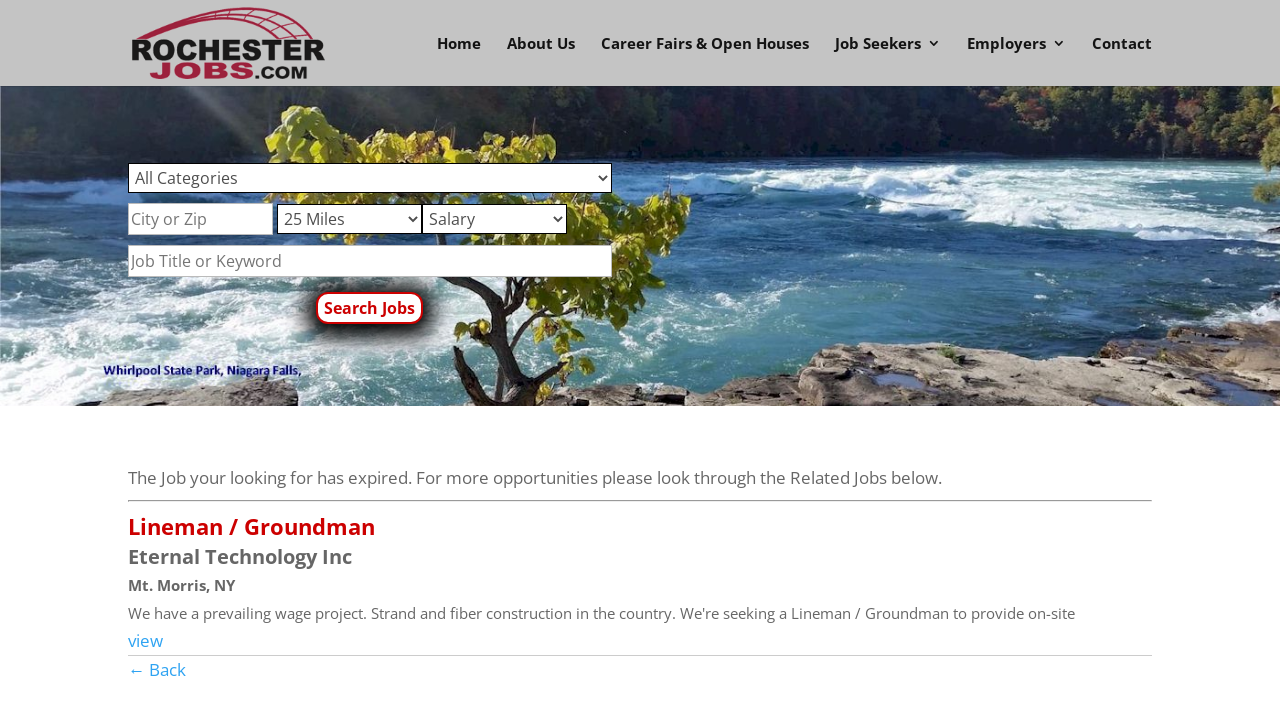

--- FILE ---
content_type: text/css; charset=utf-8
request_url: https://rochesterjobs.com/wp-content/plugins/smcd-login/assets/css/default.css?ver=6.6.4
body_size: 342
content:
.piaEmpBox{
    float:left;
    min-height:200px;
}
.piaUl{
    margin-top:40px;
}



* {
    box-sizing: border-box;
    moz-box-sizing: border-box;
    webkit-box-sizing: border-box;
}

#csh-login-wrap{
    max-width: 450px;
    min-width: 320px;
    display: none;
    z-index: 99999;

position: absolute;
  top: 50%;
  left: 50%;
  transform: translate(-50%, -50%);

}



.go_to_login_link, .PostNowButton{
    display:inline-block;
    width:250px;
    height:40px;
    border-radius: 15px;
    background-color: red;
    color:#FFF;
    text-align: center;
    font-size: 20px;
    font-weight: bold;
    padding:8px;
    margin:0 20px 20px 0;
}


.login_dialog {
    position: relative;
}

.login_dialog button, input, select, textarea, label{
    font-family: "Libre Franklin", "Helvetica Neue", helvetica, arial, sans-serif;
    font-size: 16px !important;
    font-size: 0.9375rem;
    font-weight: 400;
    line-height: 1.66;
}

.login_dialog h2 {
    color:#FFF;
    font-size: 44px !important;
}

.login_dialog label {
    font-size:20px!important;
    color:#fff;
    font-weight: bold;
    display: inline-table;
    margin-bottom: 5px;
}


.login_dialog input::placeholder {
    opacity: 0.8 !important;
}


a.boxclose{
    position: absolute;  
}

#allow_pass{
	display: none;
}

.pass_and_register a {
    text-decoration: none;
    
    color:#fff!important;
    
}


--- FILE ---
content_type: text/javascript; charset=utf-8
request_url: https://rochesterjobs.com/wp-content/plugins/SMDC_AddOns/assets/js/script.js?ver=6.6.4
body_size: 1044
content:
jQuery(document).ready(function() { 
// keep the ajax out of the doc ready function

})


jQuery('.JobPostingClick').click(function(){
		var action = 'smdc_jobClickTracking_ajax_hook'
		var JobID=jQuery(this).data('idkey')
		var websitejump=jQuery(this).data('websitejump')
		theFormValues = 'JobID='+JobID+'&action='+action

		jQuery.post(the_ajax_script.ajaxurl, theFormValues
		,
		function(response_from_the_action_function){
			//alert(response_from_the_action_function)
			var data = response_from_the_action_function.split('|')
		if(data[0]==0){
			
			location.replace(websitejump)
			//window.open(websitejump);
		}
		}
		)

})



jQuery('.deactivateJobPosting').click(function(){
		var action = 'smdc_deactivateJobPosting_ajax_hook'
		var JobID=jQuery(this).data('idkey')

		theFormValues = 'JobID='+JobID+'&action='+action

		jQuery.post(the_ajax_script.ajaxurl, theFormValues
		,
		function(response_from_the_action_function){
			//alert(response_from_the_action_function)
			var data = response_from_the_action_function.split('|')
		if(data[0]==0){
			//jQuery('.testing').html(data[1])
			//jQuery('.resumeView').show()
			alert('Your Job Posting has been deactivated. Refresh the page to see the change.')
		}else{
			alert('Your ad Could not be deactivated. Please call WNYJobs for help.')

		}
		}
		)

})


jQuery('.testing').on('click','.sendConfidentialEmail',function(){

var name = jQuery('#name').val()
var returnEmail = jQuery('#returnEmail').val()
var company = jQuery('#company').val()
var subject = jQuery('#subject').val()
var message = jQuery('#message').val()

var action = 'smdc_emailConfidental_ajax_hook'

theFormValues='name='+name+'&returnEmail='+returnEmail+'&company='+company+'&subject='+subject+'&message='+message+'&action='+action

		jQuery.post(the_ajax_script.ajaxurl, theFormValues
		,
		function(response_from_the_action_function){
			//alert(response_from_the_action_function)
			var data = response_from_the_action_function.split('|')
		if(data[0]==0){
			//jQuery('.testing').html(data[1])
			alert(data[1])
			jQuery('.resumeView').html('')
			jQuery('.resumeView').hide()
		}else{
			//jQuery('.testing').html('failed. Feedback:'+ data[1])
			alert(data[1])
		}
		}
		)


return false;


})


jQuery('.viewResumeEMP').click(function(){

		var action = 'smdc_viewResume_ajax_hook'
		var ResumeID=jQuery(this).data('idkey')

		//alert(ResumeID)

		theFormValues = 'ResumeID='+ResumeID+'&action='+action

		jQuery.post(the_ajax_script.ajaxurl, theFormValues
		,
		function(response_from_the_action_function){
			//alert(response_from_the_action_function)
			var data = response_from_the_action_function.split('|')
		if(data[0]==0){
			jQuery('.testing').html(data[1])
			jQuery('.resumeView').show()
		}else{
			jQuery('.testing').html('failed. Feedback:'+ data[1])

		}
		}
		)

})


jQuery('#acfeJobs #acf-field_5de4b0808627a').blur(function(){
	var action = 'smdc_checkEmail_ajax_hook'
	var emailAddress = jQuery(this).val()
	

theFormValues = 'emailAddress='+emailAddress+'&action='+action

		jQuery.post(the_ajax_script.ajaxurl, theFormValues,function(response_from_the_action_function){
		var data = response_from_the_action_function.split('|')
		//alert(data)
			if(data[0]=='exists'){
				jQuery('#acf-field_5de4b0808627a').val('')
				alert(emailAddress+' already has an account. Please login to add or update your eJob preferences.')
			}
		}
		)




})





jQuery('#theForm').submit(function(){
	var theFormValues = jQuery("#theForm").serialize()

jQuery.post(the_ajax_script.ajaxurl, theFormValues
,
function(response_from_the_action_function){
	//alert(response_from_the_action_function)
	var data = response_from_the_action_function.split('|')
if(data[0]==0){
	jQuery('#response_area').html(data[1])
}else{
	jQuery('#response_area').html('failed. Feedback:'+ data[1])
}
}
);
return false
})



/* #jobPostings is on the /job-postings-search/ page.*/
/*  This ends up sending control to smblu_jobPosting_action() in smdc_addons.php */
jQuery('#jobPostings').submit(function(){
	var theFormValues = jQuery("#jobPostings").serialize()

jQuery.post(the_ajax_script.ajaxurl, theFormValues,
	function(response_from_the_action_function){
	//alert(response_from_the_action_function)
	var data = response_from_the_action_function.split('|')


var jobcategory = jQuery('#jobcategory').val()
var zipCode = jQuery('#zipCode').val()
var distance= jQuery('.searchMileage').val()
var titlekeyword= jQuery('#titlekeyword').val()

var JobsSearchTitle=''
if(jobcategory!=''){
	JobsSearchTitle='<h4 class="searchParameters">Category: '+jobcategory+'</h4>';	
}
if(zipCode!=''){
	JobsSearchTitle+='<h5 class="searchParameters">Zip/City: '+zipCode+' <span class="pipeclass">|</span> Miles: '+distance+' <span class="pipeclass">|</span> Keywords: '+titlekeyword+'</h5></div>';

}

if(data[0]==0){
	jQuery('#JobPostingListing').html(data[1])
	jQuery('#SearchBlurb').hide()
	jQuery('.searchParametersBlock').html(JobsSearchTitle)
}else{
	jQuery('#SearchBlurb').hide()
	jQuery('#JobPostingListing').html('failed. Feedback:'+ data[1])
	jQuery('.searchParametersBlock').html(JobsSearchTitle)
}
}
);
return false
})








